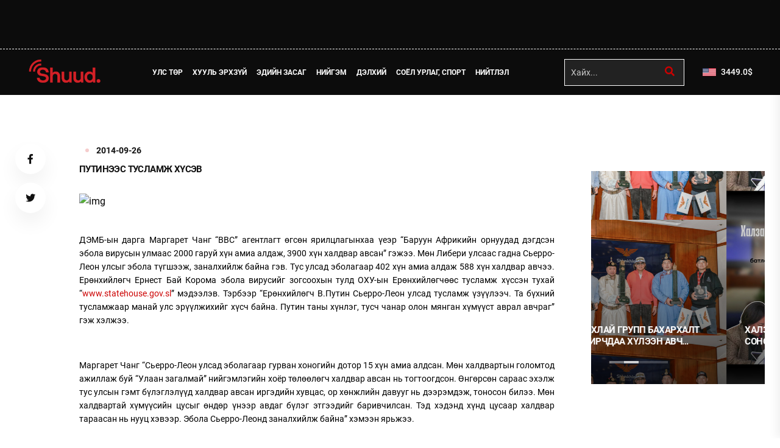

--- FILE ---
content_type: text/html;charset=UTF-8
request_url: https://www.shuud.mn/a/396459
body_size: 6651
content:
<!doctype html>
<html class="no-js" lang="en">

<head>
    <meta charset="utf-8">
<meta http-equiv="x-ua-compatible" content="ie=edge">
<meta name="viewport" content="width=device-width, initial-scale=1">

<link rel="shortcut icon" type="image/x-icon" href="/static/webs/shuud_v2/assets/fav2.png" sizes="16x16 24x24 32x32 48x48 64x64"/>
<link rel="shortcut icon" type="image/png" href="/static/webs/shuud_v2/assets/fav2.png" sizes="196x196">
<link rel="icon" type="image/x-icon"  href="/static/webs/shuud_v2/assets/fav2.png" sizes="16x16 24x24 32x32 48x48 64x64">
<link rel="icon" type="image/png" href="/static/webs/shuud_v2/assets/fav2.png" sizes="32x32">
<link rel="icon" type="image/png" href="/static/webs/shuud_v2/assets/fav2.png" sizes="76x76">
<link rel="icon" type="image/png" href="/static/webs/shuud_v2/assets/fav2.png" sizes="96x96">
<link rel="icon" type="image/png" href="/static/webs/shuud_v2/assets/fav2.png" sizes="128x128">
<link rel="icon" type="image/png" href="/static/webs/shuud_v2/assets/fav2.png" sizes="196x196">
<link rel="apple-touch-icon-precomposed" href="/static/webs/shuud_v2/assets/fav2.png" sizes="57x57">
<link rel="apple-touch-icon-precomposed" href="/static/webs/shuud_v2/assets/fav2.png" sizes="60x60">
<link rel="apple-touch-icon-precomposed" href="/static/webs/shuud_v2/assets/fav2.png" sizes="72x72">
<link rel="apple-touch-icon-precomposed" href="/static/webs/shuud_v2/assets/fav2.png" sizes="76x76">
<link rel="apple-touch-icon-precomposed" href="/static/webs/shuud_v2/assets/fav2.png" sizes="114x114">
<link rel="apple-touch-icon-precomposed" href="/static/webs/shuud_v2/assets/fav2.png" sizes="120x120">
<link rel="apple-touch-icon-precomposed" href="/static/webs/shuud_v2/assets/fav2.png" sizes="144x144">
<link rel="apple-touch-icon-precomposed" href="/static/webs/shuud_v2/assets/fav2.png" sizes="152x152">
<link rel="apple-touch-icon-precomposed" href="/static/webs/shuud_v2/assets/fav2.png" sizes="180x180">

<link rel="dns-prefetch" href="//static4.sodonsolution.org">
<link rel="dns-prefetch" href="//static4.cdn.sodonsolution.org">
<link rel="dns-prefetch" href="//resource4.sodonsolution.org">
<link rel="dns-prefetch" href="//resource4.cdn.sodonsolution.org">
<link rel="dns-prefetch" href="//www.adshark.mn">
<link rel="dns-prefetch" href="//resource.adshark.mn">
<link rel="dns-prefetch" href="//www.facebook.com">
<link rel="dns-prefetch" href="//connect.facebook.net">
<link rel="dns-prefetch" href="//staticxx.facebook.com">
<link rel="dns-prefetch" href="//www.google-analytics.com">
<link rel="dns-prefetch" href="//fonts.gstatic.com">
<link rel="dns-prefetch" href="//syndication.twitter.com">
<link rel="dns-prefetch" href="//platform.twitter.com">

<title>Путинээс тусламж хүсэв</title>
<meta property="description" content="shuud"/>
<meta property="keywords" content="shuud"/>
<meta property="og:site_name" content="www.shuud.mn"/>
<meta property="og:url" content="https://www.shuud.mn/a/396459"/>
<link rel="canonical" href="https://www.shuud.mn/a/396459"/>
<meta property="og:title" content="Путинээс тусламж хүсэв"/>
<meta property="og:description" content="shuud"/>
<meta property="og:type" content="ARTICLE"/>

<meta name="twitter:card" content="summary_large_image">
<meta name="twitter:url" content="https://www.shuud.mn/a/396459">
<meta name="twitter:title" content="Путинээс тусламж хүсэв">
<meta name="twitter:description" content="shuud">

<meta property="og:image" content="https://www.shuud.mn/resource/_l."/>
        <meta name="twitter:image" content="https://www.shuud.mn/resource/_l."/>
    <meta property="og:article:published_time" content="2014-09-26T10:31:27+0800"/>
            <meta property="og:locale" content="mn" /><link rel="stylesheet" href="/static/webs/shuud_v2/css/bootstrap.min.css">
<link rel="stylesheet" href="/static/webs/shuud_v2/css/animate.min.css">
<link rel="stylesheet" href="/static/webs/shuud_v2/css/magnific-popup.css">
<link rel="stylesheet" href="/static/webs/shuud_v2/css/fontawesome-all.min.css">
<link rel="stylesheet" href="/static/webs/shuud_v2/css/imageRevealHover.css">
<link rel="stylesheet" href="/static/webs/shuud_v2/css/swiper-bundle.css?v=22">
<link rel="stylesheet" href="/static/webs/shuud_v2/css/flaticon.css">
<link rel="stylesheet" href="/static/webs/shuud_v2/css/slick.css">
<link rel="stylesheet" href="/static/webs/shuud_v2/css/spacing.css">
<link rel="stylesheet" href="/static/webs/shuud_v2/css/jquery.fancybox.min.css">
<link rel="stylesheet" href="/static/webs/shuud_v2/css/main.css?v=3">
<link rel="stylesheet" href="/static/webs/shuud_v2/css/theme.css?v=3">
<link rel="stylesheet" href="https://static.sodonsolution.org/fonts/fontawesome-free-5/css/all.css">
<link rel="stylesheet" href="/static/base/fonts/Roboto/fonts.css">
<link rel="stylesheet" href="/static/base/fonts/RobotoCondensed/fonts.css">

<script src="https://cdnjs.cloudflare.com/ajax/libs/jquery/3.7.1/jquery.min.js" type="text/javascript"></script>
<script src="/static/webs/shuud_v2/js/swiper-bundle.js?v=1"></script>
<script src="/static/webs/shuud_v2/js/jquery.fancybox.min.js?v=1"></script></head>

<body>

<button class="scroll__top scroll-to-target" data-target="html">
    <i class="fas fa-angle-up"></i>
</button>

<header>
    <div class="header__top">
    <div class="container">
        <div class="d-flex align-items-center justify-content-center">
            </div>
    </div>
</div>

<div id="header-fixed-height"></div>
<div id="sticky-header" class="tg-header__area">
    <div class="container">
        <div class="row">
            <div class="col-12">
                <div class="tgmenu__wrap">
                    <nav class="tgmenu__nav">
                        <div class="header__top-logo logo text-lg-center">
                            <a href="/" class="logo-dark"><img src="/static/webs/shuud_v2/assets/logo-new.png" alt="Logo"></a>
                            <a href="/" class="logo-light"><img src="/static/webs/shuud_v2/assets/logo-new.png" alt="Logo"></a>
                        </div>
<div class="tgmenu__navbar-wrap tgmenu__main-menu d-none d-lg-flex">
                            <ul class="navigation">
                                <li class="">
        <a href="/a?sectionId=1" target="_self">Улс төр</a>
        </li>
<li class="">
        <a href="/a?sectionId=5" target="_self">Хууль эрхзүй</a>
        </li>
<li class="">
        <a href="/a?sectionId=3" target="_self">Эдийн засаг</a>
        </li>
<li class="">
        <a href="/a?sectionId=8" target="_self">Нийгэм</a>
        </li>
<li class="">
        <a href="/a?sectionId=6" target="_self">Дэлхий</a>
        </li>
<li class="">
        <a href="/a?sectionId=4" target="_self">Соёл урлаг, спорт</a>
        </li>
<li class="">
        <a href="/as/article" target="_self">Нийтлэл</a>
        </li>
</ul>
                        </div>
                        <div class="tgmenu__action">
                            <ul class="list-wrap">
                                <li class="mode-switcher">
                                    <div class="header__top-search">
                                        <form method="GET" class="searchform" action="/a/search">
                                            <input type="text" value="" name="q" placeholder="Хайх...">
                                            <button type="submit" class="button-search"><i class="fa fa-search"></i></button>
                                        </form>
                                    </div>
                                </li>
                                <li class="header-cart">
                                    <a href="/p/4">
                                        <img src="/static/webs/shuud_v2/assets/USD.png" style="width: 31px;height: 55px">
                                        <span id="money">3449.0</span><span>$</span>
                                    </a>
                                </li>
                            </ul>
                        </div>
                    </nav>
                    <div class="mobile-nav-toggler"><i class="fas fa-bars"></i></div>
                </div>
                <!-- Mobile Menu  -->
                <div class="tgmobile__menu">
                    <nav class="tgmobile__menu-box">
                        <div class="close-btn"><i class="fas fa-times"></i></div>
                        <div class="nav-logo">
                            <a href="/" class="logo-dark"><img src="/static/webs/shuud_v2/assets/footer-logo.png" alt="Logo"></a>
                            <a href="/" class="logo-light"><img src="/static/webs/shuud_v2/assets/footer-logo.png" alt="Logo"></a>
                        </div>
                        <div class="tgmobile__search">
                            <form method="GET" class="searchform" action="/a/search">
                                <input type="text" value="" name="q" placeholder="Хайх...">
                                <button type="submit" class="button-search"><i class="fa fa-search"></i></button>
                            </form>
                        </div>
                        <div class="tgmobile__menu-outer">
                        </div>
                        <div class="social-links">
                            <ul class="list-wrap">
                                <li><a href="https://www.facebook.com/shuudmn" target="_self"><i class="fab fa-facebook-f"></i></a></li>
<li><a href="https://x.com/Shuudmn" target="_self"><i class="fab fa-twitter"></i></a></li>
<li><a href="javascript:void(0);" target="_self"><i class="fab fa-youtube"></i></a></li>
</ul>
                        </div>
                    </nav>
                </div>
                <div class="tgmobile__menu-backdrop"></div>
                <!-- End Mobile Menu -->
            </div>
        </div>
    </div>
</div>

<div class="offCanvas__overlay"></div>
</header>


<main>
    <section class="blog-details-area pt-80 pb-100">
    <div class="container">
        <div class="row justify-content-center">
            <div class="col-lg-1">
                <div class="blog-details-social">
                    <ul class="list-wrap">
                        <li>
                            <a href="http://www.facebook.com/sharer.php?u=http://www.shuud.mn/a/396459"
                               onclick="javascript:window.open(this.href, '', 'menubar=no,toolbar=no,resizable=yes,scrollbars=yes,height=300,width=600');return false;"
                               class="social_facebook social_share--article">
                                <i class="fab fa-facebook-f"></i>
                            </a>
                        </li>
                        <li>
                            <a href="https://twitter.com/intent/tweet?source=tweetbutton&amp;text=Путинээс тусламж хүсэв&amp;url=http://www.shuud.mn/a/396459"
                               onclick="javascript:window.open(this.href, '', 'menubar=no,toolbar=no,resizable=yes,scrollbars=yes,height=300,width=600');return false;"
                               class="social_twitter social_share--article">
                                <i class="fab fa-twitter"></i>
                            </a>
                        </li>
                        </ul>
                </div>
            </div>
            <div class="col-xl-8 col-lg-7">
                <div class="blog-details-wrap">
                    <ul class="tgbanner__content-meta list-wrap">
                        <li class="category"><a href="/as/Дэлхий дахинд"></a></li>
                        <li><span class="" >2014-09-26</span></li>
                    </ul>
                    <h2 class="title">Путинээс тусламж хүсэв</h2>
                    <img src="/resource/" alt="img">
                        <div class="blog-details-content">
                        <br/><p style="text-align: justify;" align="center"></p>
<p style="text-align: justify;"><a class="highslide" onclick="return vz.expand(this)" href="http://static.shuud.mn/uploads/2014/09/0191.jpg"><img class="aligncenter  wp-image-396466" title="01" src="http://static.shuud.mn/uploads/2014/09/0191.jpg" alt="" width="640" height="460" /></a>ДЭМБ-ын дарга Маргарет Чанг “ВВС” агентлагт өгсөн ярилцлагынхаа үеэр “Баруун Африкийн орнуудад дэгдсэн эбола вирусын улмаас 2000 гаруй хүн амиа алдаж, 3900 хүн халдвар авсан” гэжээ. Мөн Либери улсаас гадна Сьерро-Леон улсыг эбола түгшээж, заналхийлж байна гэв. Тус улсад эболагаар 402 хүн амиа алдаж 588 хүн халдвар авчээ. Ерөнхийлөгч Ернест Бай Корома эбола вирусийг зогсоохын тулд ОХУ-ын Ерөнхийлөгчөөс тусламж хүссэн тухай “<a href="http://www.statehouse.gov.sl/">www.statehouse.gov.sl</a>” мэдээлэв. Тэрбээр “Ерөнхийлөгч В.Путин Сьерро-Леон улсад тусламж үзүүлээч. Та бүхний тусламжаар манай улс эрүүлжихийг хүсч байна. Путин таны хүнлэг, тусч чанар олон мянган хүмүүст аврал авчраг” гэж хэлжээ.</p>
<p style="text-align: justify;"><span style="color: #ffffff;">7</span></p>
<p style="text-align: justify;">Маргарет Чанг “Сьерро-Леон улсад эболагаар гурван хоногийн дотор 15 хүн амиа алдсан. Мөн халдвартын голомтод ажиллаж буй “Улаан загалмай” нийгэмлэгийн хоёр төлөөлөгч халдвар авсан нь тогтоогдсон. Өнгөрсөн сараас эхэлж тус улсын гэмт бүлэглэлүүд халдвар авсан иргэдийн хувцас, ор хөнжлийн давууг нь дээрэмдэж, тоносон билээ. Мөн халдвартай хүмүүсийн цусыг өндөр үнээр авдаг бүлэг этгээдийг баривчилсан. Тэд хэдэнд хүнд цусаар халдвар тараасан нь нууц хэвээр. Эбола Сьерро-Леонд заналхийлж байна” хэмээн ярьжээ.</p>
<p style="text-align: justify;"><span style="color: #ffffff;">7</span></p>
<p style="text-align: justify;"><strong>Б.Дэлгэрцэцэг</strong></p></div>
<div class="mobile-photos-slide">
                        </div>
                </div>
                <div id="comments">
                    <h2 class="title-spam title-font-list position-relative">
                        <span>СЭТГЭГДЭЛ БИЧИХ</span>
                    </h2>
                    <div class="row">
                        <div class="col-comment">
                            <div class="comment">
                                    <div id="article-comments-create"></div>
<div id="article-comments">
    </div>
<script>
    $.get('/a/396459/comments/create',function (data) {
        $('#article-comments-create').html(data);
    });
    function saveArticleComment(params, parentId) {
        $.post('/a/396459/comments/create', params, function (data) {
            if (parentId===''){
                $('#article-comments-create').html(data);
            }
            else {
                $('#article-comments-reply-'+parentId).html(data);
            }
        });
    }

    function replyForm(commentId) {
        $.get('/a/396459/comments/create', 'parentId='+commentId, function (data) {
            $('#article-comments-reply-'+commentId).html(data);
            $('#comment-replies-'+commentId).toggle();
        });
    }
</script></div>
                            <script>
                                function comment() {
                                    var comment=com;
                                    var name=name;
                                    var text=text;
                                    document.getElementById("comment").innerHTML = com;
                                    document.getElementById("comname").innerHTML = name;
                                    document.getElementById("comtext").innerHTML = text;
                                }
                                function replay() {
                                    document.getElementById('replay').style.display = "block";
                                    document.getElementById('replay').style.marginTop = "10px";
                                }
                            </script>
                        </div>
                    </div>
                </div>
            </div>
            <div class="col-xl-3 col-lg-4 col-md-6">
                <aside class="blog-sidebar">
                    <div class="widget sidebar-widget">
                        <div class="sidePost-active">
                            </div>
                    </div>
                    <div class="widget sidebar-widget">
                        <div class="sidePost-active">
                            <div class="sidePost__item" data-background="/resource/shuud/image/2026/01/20/1vi49bzby9nuwz8r/Шунхлай%20Групп%20бахархалт%20тамирчдаа%20хүлээн%20авч%20хүндэтгэл%20үзүүллээ_m.jpg">
        <div class="sidePost__content">
<h5 class="title tgcommon__hover"><a href="/a/561328">Шунхлай Групп бахархалт тамирчдаа хүлээн авч хүндэтгэл үзүүллээ</a></h5>
        </div>
    </div>
<div class="sidePost__item" data-background="/resource/shuud/image/2026/01/16/iqnnv25v0mnfzo5h/Халзан%20бүрэгтэйн%20сонсголын%20тайлан%20батлах%20хурлын%20үеэр%20хэн%20юу%20хэлэв_m.jpg">
        <div class="sidePost__content">
<h5 class="title tgcommon__hover"><a href="/a/561315">Халзан бүрэгтэйн сонсголын тайлан батлах хурлын үеэр хэн юу хэлэв</a></h5>
        </div>
    </div>
<div class="sidePost__item" data-background="/resource/shuud/image/2023/10/31/qjwomi0pt14gz5os/Нямбаатар_m.jpg">
        <div class="sidePost__content">
<h5 class="title tgcommon__hover"><a href="/a/561316">ХЭД АЛХАЖ ДУЛААН, ЦАХИЛГААНЫ ХӨНГӨЛӨЛТ ЭДЛЭХ ВЭ?</a></h5>
        </div>
    </div>
<div class="sidePost__item" data-background="/resource/shuud/image/2025/12/17/risyt5lp572zim4b/Дэд%20сайд%20нарыг%20томиллоо_m.jpeg">
        <div class="sidePost__content">
<h5 class="title tgcommon__hover"><a href="/a/561319">Монголын улс төр дэх The Field of Wonders ажиллагаа</a></h5>
        </div>
    </div>
</div>
                    </div>
                    </aside>
            </div>
        </div>
    </div>
</section>


</main>


<footer class="footer-area black-bg">
    <div class="container">
    <div class="footer__logo-wrap">
        <div class="row align-items-center">
            <div class="col-lg-3 col-md-4">
                <div class="footer__logo logo">
                    <a href="/"><img src="/static/webs/shuud_v2/assets/logo-new.png" alt="Logo"></a>
                </div>
            </div>
            <div class="col-lg-9 col-md-8">
                <div class="footer__social">
                    <ul class="list-wrap">
                        <li class="">
        <a href="/a?sectionId=1" target="_self">Улс төр</a>
        </li>
<li class="">
        <a href="/a?sectionId=5" target="_self">Хууль эрхзүй</a>
        </li>
<li class="">
        <a href="/a?sectionId=3" target="_self">Эдийн засаг</a>
        </li>
<li class="">
        <a href="/a?sectionId=8" target="_self">Нийгэм</a>
        </li>
<li class="">
        <a href="/a?sectionId=6" target="_self">Дэлхий</a>
        </li>
<li class="">
        <a href="/a?sectionId=4" target="_self">Соёл урлаг, спорт</a>
        </li>
<li class="">
        <a href="/as/article" target="_self">Нийтлэл</a>
        </li>
</ul>
                </div>
            </div>
        </div>
    </div>
    <div class="footer__copyright">
        <div class="row">
            <div class="col-lg-6">
                <div class="copyright__text">
                    <p>© 2025 Зохиогчийн эрх хуулиар хамгаалагдсан.</p>
                </div>
            </div>
            <div class="col-lg-6">
                <div class="copyright__menu">
                    <ul class="list-wrap">
                        <li><a href="/p/2" target="_self">Холбоо барих, сурталчилгаа байршуулах</a></li>
<li><a href="/p/1" target="_self">Бидний тухай</a></li>
<li><a href="http://static.shuud.mn/webs/shuud/assets/lgo.png" target="_blank">Лого татах</a></li>
</ul>
                </div>
            </div>
        </div>
        <div class="footer-link" style="text-align: start; color: #ffffff; margin-top: 12px">
            <a href="https://www.sodonsolution.com" target="_blank" class="uk-margin-remove font14 colorff">
            <span>Вэб сайтыг хөгжүүлсэн: Sodonsolution ХХК</span>
            <svg xmlns="http://www.w3.org/2000/svg" style="width: 50px; margin-left: 1px; height: 19px;" width="190"
                 height="66.028" viewBox="0 0 190 66.028">
                <defs>
                    <style>.a {
                        fill: #666;
                    }

                    .b {
                        fill: #d14242;
                    }</style>
                </defs>
                <g transform="translate(0.2)">
                    <g transform="translate(109.842 53.054)">
                        <path class="a"
                              d="M1085.558,521.511a6.93,6.93,0,0,0-1.34,2.231L1083.2,526.6l-.972,2.66a6.074,6.074,0,0,1-.952,1.658,1.867,1.867,0,0,1-1.371.553h-1.31v1.668h1.392a3.277,3.277,0,0,0,2.67-1.207,14.431,14.431,0,0,0,2.047-4.431,32.726,32.726,0,0,1,1.6-4.093,2.308,2.308,0,0,1,2-1.146h.941V520.6h-1.494A3.022,3.022,0,0,0,1085.558,521.511Z"
                              transform="translate(-1078.6 -520.385)"></path>
                        <path class="a"
                              d="M1199.774,518.6a6.058,6.058,0,0,0-4.492,1.934,6.33,6.33,0,0,0-1.883,4.543,6.257,6.257,0,0,0,1.9,4.553,6.148,6.148,0,0,0,8.953,0,6.5,6.5,0,0,0,0-9.107A6.016,6.016,0,0,0,1199.774,518.6Zm3.285,9.915a4.4,4.4,0,0,1-6.579-.031,4.921,4.921,0,0,1-1.361-3.428,4.829,4.829,0,0,1,1.392-3.428,4.363,4.363,0,0,1,3.274-1.473,4.286,4.286,0,0,1,3.274,1.494,5.011,5.011,0,0,1,0,6.866Z"
                              transform="translate(-1181.654 -518.59)"></path>
                        <path class="a" d="M1335.068,520.7H1333.4v12.524h6.416v-1.545h-4.748Z"
                              transform="translate(-1307.328 -520.475)"></path>
                        <path class="a"
                              d="M1413.829,528.4a3.958,3.958,0,0,1-.7,2.527,2.4,2.4,0,0,1-1.985.849c-1.791,0-2.681-1.125-2.681-3.377v-7.8H1406.8v7.879a5.021,5.021,0,0,0,1.228,3.561,4.373,4.373,0,0,0,6.262-.021,5.055,5.055,0,0,0,1.207-3.54V520.6h-1.668v7.8Z"
                              transform="translate(-1373.218 -520.385)"></path>
                        <path class="a" d="M1504.6,522.245h3.213v10.979h1.668V522.245h3.2V520.7H1504.6Z"
                              transform="translate(-1461.011 -520.475)"></path>
                        <path class="a" d="M0,0H1.668V12.524H0Z" transform="translate(53.166 0.225)"></path>
                        <path class="a"
                              d="M1638.075,518.6a6.058,6.058,0,0,0-4.492,1.934,6.411,6.411,0,0,0,.02,9.1,6.1,6.1,0,0,0,4.461,1.934,6.026,6.026,0,0,0,4.492-1.934,6.5,6.5,0,0,0,0-9.107A6.015,6.015,0,0,0,1638.075,518.6Zm3.285,9.915a4.4,4.4,0,0,1-6.579-.031,4.921,4.921,0,0,1-1.361-3.428,4.829,4.829,0,0,1,1.392-3.428,4.362,4.362,0,0,1,3.274-1.473,4.286,4.286,0,0,1,3.274,1.494,4.909,4.909,0,0,1,1.361,3.407A4.979,4.979,0,0,1,1641.359,528.515Z"
                              transform="translate(-1575.106 -518.59)"></path>
                        <path class="a"
                              d="M1779.17,519.81a4.373,4.373,0,0,0-6.262.02,5.055,5.055,0,0,0-1.208,3.54v7.879h1.668v-7.8a3.907,3.907,0,0,1,.7-2.517,2.4,2.4,0,0,1,1.985-.849c1.791,0,2.681,1.126,2.681,3.377v7.8h1.668v-7.879A5.123,5.123,0,0,0,1779.17,519.81Z"
                              transform="translate(-1700.781 -518.5)"></path>
                    </g>
                    <g transform="translate(-0.2)">
                        <path class="b" d="M391.97,156a8.185,8.185,0,0,1,0-15.86V130.8a17.4,17.4,0,0,0,0,34.554Z"
                              transform="translate(-338.057 -117.416)"></path>
                        <path class="b" d="M0,0H9.209V34.789H0Z" transform="translate(155.211 13.302)"></path>
                        <path class="b"
                              d="M1326.7,130.8v9.342a8.185,8.185,0,0,1,0,15.86v9.342a17.391,17.391,0,0,0,0-34.544Z"
                              transform="translate(-1190.93 -117.416)"></path>
                        <path class="b" d="M1151.97,156a8.185,8.185,0,0,1,0-15.86V130.8a17.4,17.4,0,0,0,0,34.554Z"
                              transform="translate(-1020.293 -117.416)"></path>
                        <path class="b"
                              d="M782.28,0V30.215h-.02c.01.164.02.317.02.491a8.186,8.186,0,1,1-8.186-8.186h4.093V13.312h-4.093a17.395,17.395,0,1,0,17.395,17.395h0V0Z"
                              transform="translate(-679.253)"></path>
                        <path class="b"
                              d="M566.7,130.8v9.342a8.185,8.185,0,0,1,0,15.86v9.342a17.391,17.391,0,0,0,0-34.544Z"
                              transform="translate(-508.694 -117.416)"></path>
                        <path class="b"
                              d="M1650.793,130H1646.7v9.209h4.093a8.184,8.184,0,0,1,8.186,8.186v17.395h9.209V147.395A17.393,17.393,0,0,0,1650.793,130Z"
                              transform="translate(-1478.187 -116.698)"></path>
                        <path class="b"
                              d="M33.065,153.948a16.811,16.811,0,0,0,1.085-3.346h0a20.031,20.031,0,0,0,.338-2.22l-23.872-6.4a8.177,8.177,0,0,1,13.834,1.238h9.69a17.4,17.4,0,0,0-32.753-3.714h0l-.031.072c-.041.082-.072.164-.113.246l-.02.041a16.812,16.812,0,0,0-1.085,3.346h0a17.882,17.882,0,0,0-.338,2.22l23.872,6.4a8.182,8.182,0,0,1-13.834-1.248H.158A17.4,17.4,0,0,0,32.911,154.3h0l.031-.072c.041-.082.072-.164.113-.246Z"
                              transform="translate(0.2 -116.253)"></path>
                    </g>
                </g>
            </svg>
        </a>
    <style>
    audio, canvas, iframe, img, svg, video {
        vertical-align: middle;
    }
</style>
<style>
                .text-black p{margin-bottom: 0;font-size: 16px;}
                .footer-link a{color: #ffffff}
            </style>
        </div>
    </div>
</div></footer>


<script src="/static/webs/shuud_v2/js/vendor/jquery-3.6.0.min.js"></script>
<script src="/static/webs/shuud_v2/js/bootstrap.min.js"></script>
<script src="/static/webs/shuud_v2/js/isotope.pkgd.min.js"></script>
<script src="/static/webs/shuud_v2/js/imagesloaded.pkgd.min.js"></script>
<script src="/static/webs/shuud_v2/js/jquery.magnific-popup.min.js"></script>
<script src="/static/webs/shuud_v2/js/jquery.marquee.min.js"></script>
<script src="/static/webs/shuud_v2/js/imageRevealHover.js"></script>
<script src="/static/webs/shuud_v2/js/TweenMax.min.js"></script>
<script src="/static/webs/shuud_v2/js/slick.min.js"></script>
<script src="/static/webs/shuud_v2/js/ajax-form.js"></script>
<script src="/static/webs/shuud_v2/js/wow.min.js"></script>
<script src="/static/webs/shuud_v2/js/main.js?v=2520"></script>
</body>

</html>

--- FILE ---
content_type: text/html;charset=UTF-8
request_url: https://www.shuud.mn/a/396459/comments/create
body_size: 322
content:
<form id="commentForm" action="/a/396459/comments/create" method="post"><input id="token" name="token" type="hidden" value="5a09f0e0b338e08f20281ca0a7c4c97da7e34e4dbfe80e077cf935fd107438a96907545527ed13e3"/><div class="comment__title">
                </div>
            <div class="comment__name">
                <input id="name" name="name" Class="comment__text1" placeholder="Нэр:" type="text" value=""/></div>

            <div class="comment__write">
                <textarea id="text" name="text" class="comment__text2" placeholder="Сэтгэгдэл:">
</textarea></div>

            <div class="comment__button">
                <button type="button" class="comment__send" onclick="saveArticleComment($('#commentForm').serialize(), '')">Илгээх</button>
            </div>

        <div>
<input type="hidden" name="_csrf" value="2e3e080f-8deb-440a-bb3f-acf4bed9cbe6" />
</div></form>